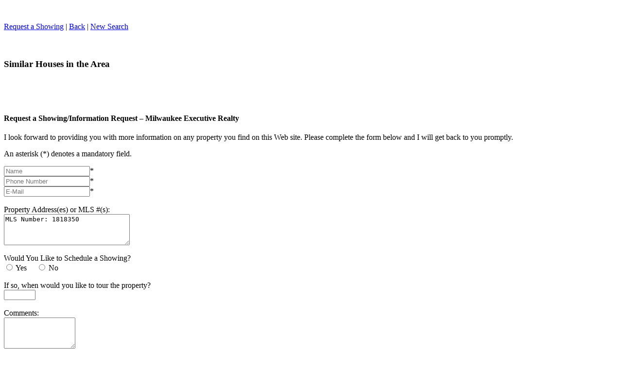

--- FILE ---
content_type: text/html; charset=UTF-8
request_url: https://www.haineshomes.com/houses/1818350/990_13th_Ave_Grafton
body_size: 7421
content:
<p>&nbsp;</p><p style="margin-top: 20px; margin-bottom: 20px;" class="ctext"><a href="#showing">Request a Showing</a> | <a href="javascript: history.go(-1)">Back</a> | <a href="/search.php">New Search</a></p><p>&nbsp;</p>
<div class="nearbys"><h3>Similar Houses in the Area</h3>
<br /></div>
<p>&nbsp;</p><div id="showing"><a id="showing"></a><h4 class="ctext">Request a Showing/Information Request &ndash; Milwaukee Executive Realty</h4> 

<script>
 function checkvalue(form) {
    var printerror="The following item(s) must be filled in";
  if(form.Name.value == "") printerror = printerror + "\nName";
  if(form.Phone.value == "") printerror = printerror + "\nPhone";
  if(form.senderemail.value == "") printerror = printerror + "\nE-Mail";
     if((form.Name.value != "") && (form.Phone.value != "") && (form.senderemail.value != ""))
    form.submit();
   else  alert(printerror);
  } //END FUNCTION
</script>


<div class="searchboxout">

<form method="post" action="/houses/1818350/990_13th_Ave_Grafton" onsubmit="return false;">
 
       <div class="showingswrap"><p>I look forward to providing you with more information on any property you find on this Web site. 
           Please complete the form below and I will get back to you promptly. </p>
         <p>An asterisk (*) denotes a mandatory field.<br /></p>



<input type="text" name="Name"  maxlength="40" class="searchselectS" placeholder="Name"/>*<br />
<input type="text" name="Phone" maxlength="16" class="searchselectS" placeholder="Phone Number"/>*<br />
<input type="text" name="senderemail"  class="searchselectS" maxlength="100" placeholder="E-Mail"/>*<br />
<br />
Property Address(es) or MLS #(s):<br /><textarea name="address" cols="30" rows="4" class="searchselectS" style="overflow: auto;">MLS Number: 1818350
</textarea>
 
<br /><br />
Would You Like to Schedule a Showing?<br />
<input type="radio" name="schedule_showing" value="yes"/> Yes &nbsp; &nbsp; <input type="radio" name="schedule_showing" value="no"/> No 
<br /><br />
If so, when would you like to tour the property?<br /><input type="text" name="showing_time" size="6" class="searchselectS" maxlength="200"/><br /><br />

Comments:<br />
<textarea name="comments" cols="16" rows="4" class="searchselectS"  style="overflow: auto;"></textarea>
 
<p  style="text-align:center;"><input type="hidden" name="process" value="1768360676" /><input type="hidden" name="whereform" value="Send Request" />
<input type="submit" value="Send Request" onclick="checkvalue(this.form);"  class="searchselectS"/></p>

   
 </div></form>
 

</div>
</div></div>
<br style="clear:both;"/>
<p> &nbsp; </p>
<div class="ctext"><p>Please <a href="contactme.php">email</a> or call me today so I can help you sell your existing home or buy your dream home.<br />Cell: 414-339-1686</p>

<p style="padding-top: 25px; padding-bottom: 25px;"><a href="https://www.youtube.com/@ChrisHaines-condos" onclick="this.target='_blank';">Please subscribe to my <img src="/youtube.png" style="width:100px;" alt="subscribe to my YouTube channel" /></a></p>

<p><img src="https://www.haineshomes.com/chs.jpg" width="105" height="150" alt="Chris Haines, Milwaukee Executive Realty" /><br/>
<span class="captionline">Chris Haines &ndash; Real Estate Specialist, Greater Milwaukee Area</span></p>
 
<p>
<a href="https://www.haineshomes.com/blog.php">Blog</a> &nbsp; <a href="https://www.haineshomes.com/search.php">MLS Property Search</a> &nbsp; <a href="https://www.haineshomes.com/buyingpower.php">Find Out Your Buying Power</a> &nbsp; <a href="https://www.haineshomes.com/cmarequest.php">Request a Comparative Market Analysis</a> &nbsp; <a href="https://milwaukeecondos.haineshomes.com">Milwaukee Condos</a></p>

<p><a href="https://www.haineshomes.com/whitefish-bay-wi-real-estate.php">Whitefish Bay</a> &nbsp; <a href="https://www.haineshomes.com/river-hills-wi-real-estate.php">River Hills</a> &nbsp; <a href="https://foxpointrealestate.haineshomes.com">Fox Point</a> &nbsp; <a href="https://www.haineshomes.com/bayside-wi-real-estate.php">Bayside</a> &nbsp; <a href="https://shorewoodrealestate.haineshomes.com">Shorewood</a> &nbsp; <a href="https://www.haineshomes.com/glendale-wi-real-estate.php">Glendale</a> &nbsp; <a href="https://www.haineshomes.com/brown-deer-wi-real-estate.php">Brown Deer</a> &nbsp; <a href="https://www.haineshomes.com/mequon-wi-real-estate.php">Mequon</a> &nbsp; <a href="https://www.haineshomes.com/cedarburg-real-estate.php">Cedarburg</a> &nbsp; <a href="https://www.haineshomes.com/grafton-real-estate.php">Grafton</a>  &nbsp; 

<a href="https://www.haineshomes.com/port-washington-real-estate.php">Port Washington</a> &nbsp; <a href="https://www.haineshomes.com/germantown-real-estate.php">Germantown</a> &nbsp; <a href="https://www.haineshomes.com/east-side-wi-real-estate.php">Milwaukee's East Side</a> &nbsp; <a href="https://www.haineshomes.com/wauwatosa.php">Wauwatosa</a> &nbsp; <a href="https://www.haineshomes.com/menomoneefalls.php">Menomonee Falls</a> &nbsp; <a href="https://www.haineshomes.com/newberlin.php">New Berlin</a> &nbsp; <a href="https://www.haineshomes.com/brookfield.php">Brookfield</a> &nbsp; <a href="https://www.haineshomes.com/waukesha-real-estate.php">Waukesha</a><br/><a href="https://www.haineshomes.com/sinissippi-lake.php">Sinissippi Lake</a><br/> <a href="https://www.haineshomes.com/joinlist.php">Join My E-Mail List, Get Automated Property Listings</a> &nbsp; <a href="https://www.haineshomes.com/contactme.php">Contact Me</a> &nbsp; <a href="https://www.milwaukeeexecutiverealty.com" onclick="this.target='_blank';">Milwaukee Real Estate</a> &nbsp; <a href="https://www.haineshomes.com">Home</a></p> 	

<p style="text-align: center;"><img src="https://www.haineshomes.com/eho_logo.gif" alt="Milwaukee Executive Realty" width="30" height="29"/></p>

<br style="clear:both;"/>
</div></div>
<p class="ctext"><a href="/sitemap.php">Site Map</a></p>

<div class="footer" itemscope itemtype="https://www.schema.org/RealEstateAgent"><strong><span itemprop="name">Chris Haines</span>, <a href="https://www.milwaukeeexecutiverealty.com" onclick="this.target='_blank';" itemprop="brand">Milwaukee Executive Realty, LLC</a></strong><br />
<strong itemprop="description">Milwaukee Condos, Milwaukee Real Estate</strong><br />
<a itemprop="url" href="https://www.haineshomes.com">www.haineshomes.com</a><br />
<div class="mequon" itemprop="address" itemscope itemtype="https://schema.org/PostalAddress"><span itemprop="streetAddress">2266 N. Prospect Ave., #602</span>, <span itemprop="addressLocality">Milwaukee</span>, <span itemprop="addressRegion">WI</span> <span itemprop="postalCode">53202</span><br /></div>
Phone: <span itemprop="telephone">(414) 339-1686</span> &nbsp; &nbsp; Fax: <span itemprop="faxNumber">(414) 214-7234</span><br />
<a href="https://haineshomes.com/privacy.php">Privacy Policy</a> | <a href="https://haineshomes.com/terms.php">Terms and Conditions</a><br/>
&copy;2005-2026 Copyright
<div itemprop="geo" itemscope itemtype="https://schema.org/GeoCoordinates">
    <meta itemprop="latitude" content="43.060044" />
    <meta itemprop="longitude" content="-87.883749" />
<span style="font-size:.7em"><a href="https://yelp.com/biz/chris-haines-milwaukee-executive-realty-milwaukee">Check out Chris Haines, Milwaukee Executive Realty on Yelp</a></span>
  </div></div>




</body></html>

